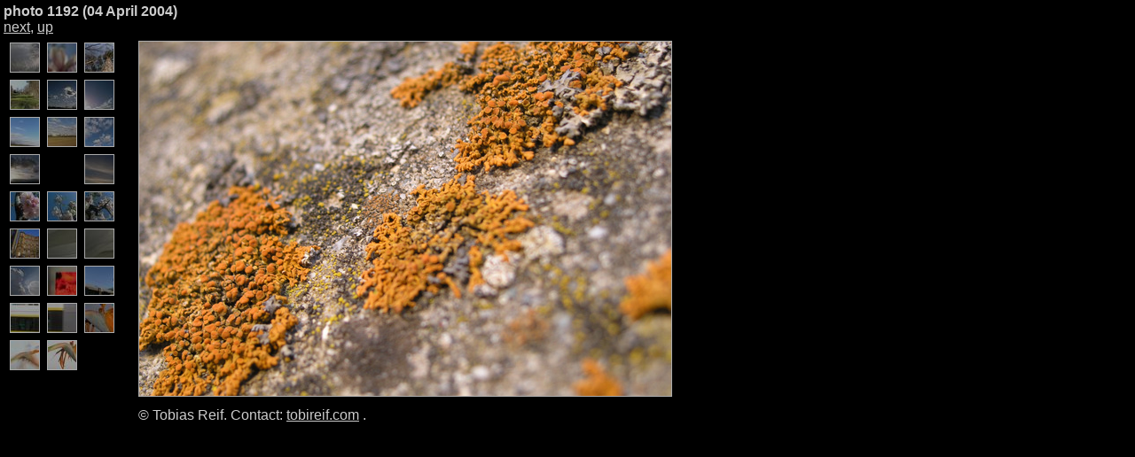

--- FILE ---
content_type: text/html
request_url: https://pinkjuice.com/photos/2004/april/p4041192.html
body_size: 727
content:
<!DOCTYPE html><html>
  <head>
    <title>photo 1192 (04 April 2004)</title>
    
    <meta name='author' content='Tobias Reif'/>
    
    <link href='../' rel='index'/>
    
    <link href='p4041204.html' rel='next'/>
    <link href='../../css/gallery.css' rel='StyleSheet' type='text/css'/>
  </head>
  <body>
    
    <h1>photo 1192 (04 April 2004)</h1>
    <div id='main'>
      <a href='p4041204.html'>next</a>, <a href='../'>up</a>
      
      <table id='outer-table' summary='just a layout table'>
        <tr>
          <td>
            <table id='thumbs' summary='just a layout table'><tr><td><a href='p4011101.html' class='pic-link'><img src='p4011101_thumb.jpg' alt='thumb of p4011101'/></a></td><td><a href='p4011114.html' class='pic-link'><img src='p4011114_thumb.jpg' alt='thumb of p4011114'/></a></td><td><a href='p4011124.html' class='pic-link'><img src='p4011124_thumb.jpg' alt='thumb of p4011124'/></a></td></tr><tr><td><a href='p4011134.html' class='pic-link'><img src='p4011134_thumb.jpg' alt='thumb of p4011134'/></a></td><td><a href='p4031145.html' class='pic-link'><img src='p4031145_thumb.jpg' alt='thumb of p4031145'/></a></td><td><a href='p4031155.html' class='pic-link'><img src='p4031155_thumb.jpg' alt='thumb of p4031155'/></a></td></tr><tr><td><a href='p4031163.html' class='pic-link'><img src='p4031163_thumb.jpg' alt='thumb of p4031163'/></a></td><td><a href='p4031169.html' class='pic-link'><img src='p4031169_thumb.jpg' alt='thumb of p4031169'/></a></td><td><a href='p4031175.html' class='pic-link'><img src='p4031175_thumb.jpg' alt='thumb of p4031175'/></a></td></tr><tr><td><a href='p4041184.html' class='pic-link'><img src='p4041184_thumb.jpg' alt='thumb of p4041184'/></a></td><td><img src='../../black_32x32.png' alt='thumb of p4041192'/></td><td><a href='p4041204.html' class='pic-link'><img src='p4041204_thumb.jpg' alt='thumb of p4041204'/></a></td></tr><tr><td><a href='p4111236.html' class='pic-link'><img src='p4111236_thumb.jpg' alt='thumb of p4111236'/></a></td><td><a href='p4111240.html' class='pic-link'><img src='p4111240_thumb.jpg' alt='thumb of p4111240'/></a></td><td><a href='p4111245.html' class='pic-link'><img src='p4111245_thumb.jpg' alt='thumb of p4111245'/></a></td></tr><tr><td><a href='p4111263.html' class='pic-link'><img src='p4111263_thumb.jpg' alt='thumb of p4111263'/></a></td><td><a href='p4161268.html' class='pic-link'><img src='p4161268_thumb.jpg' alt='thumb of p4161268'/></a></td><td><a href='p4161270.html' class='pic-link'><img src='p4161270_thumb.jpg' alt='thumb of p4161270'/></a></td></tr><tr><td><a href='p4181284.html' class='pic-link'><img src='p4181284_thumb.jpg' alt='thumb of p4181284'/></a></td><td><a href='p4251341_mod.html' class='pic-link'><img src='p4251341_mod_thumb.jpg' alt='thumb of p4251341_mod'/></a></td><td><a href='p4281359.html' class='pic-link'><img src='p4281359_thumb.jpg' alt='thumb of p4281359'/></a></td></tr><tr><td><a href='p4281368.html' class='pic-link'><img src='p4281368_thumb.jpg' alt='thumb of p4281368'/></a></td><td><a href='p4281369.html' class='pic-link'><img src='p4281369_thumb.jpg' alt='thumb of p4281369'/></a></td><td><a href='p4301403.html' class='pic-link'><img src='p4301403_thumb.jpg' alt='thumb of p4301403'/></a></td></tr><tr><td><a href='p4301406.html' class='pic-link'><img src='p4301406_thumb.jpg' alt='thumb of p4301406'/></a></td><td><a href='p4301411.html' class='pic-link'><img src='p4301411_thumb.jpg' alt='thumb of p4301411'/></a></td></tr></table>
          </td>
          <td id='pic'><img src='p4041192_smaller.jpg' alt='photo 1192 (04 April 2004)'/><div id='picnote'>&#169; Tobias Reif. Contact: <a href="https://tobireif.com/">tobireif.com</a> .</div></td>
        </tr>
      </table>
    </div>
  </body>
</html>


--- FILE ---
content_type: text/css
request_url: https://pinkjuice.com/photos/css/gallery.css
body_size: 395
content:

html, body {
  background: black;
}

body {
  padding: 0.25em;
  margin: 0;
}
  
body *,
a
{
  font-family: arial, sans-serif;
  color: #ccc;
}

h1, h2, h3 {
  font-size: 1em;
}

img {
  border: none;
}

a.pic-link {
  color: black;
}

td {
  vertical-align: top;
}

table, tr, td, * {
  padding: 0;
  margin: 0;
  border: 0;
}

#outer-table {
  margin-top: 0.25em;
}

#thumbs {
  margin-right: 0.25em;
}

#picnote {
  margin-top: 0.5em;
}

#picnote h2
{
  display: none;
}

#thumbs td {
  width: 40px;
  height: 40px;
  text-align: center;
}

#pic img, #picnote {
  margin-left: 1em;
}

#pic img,
#favourites img,
#index #main .majorlink,
.pic-link img
{
  border: 1px solid #aaa;
}

#index {
  width: 40em;
}

#index #main h2 {
  margin-bottom: 2em;
}

#index div h2 {
  margin-bottom: 1em;
}

#index #main a {
  padding: 0.5em;
  margin: 8em 0;
  background-color: #333;
}

#favourites img {
  margin-right: 0.5em;
  margin-top: 0.5em;
}

#index #main a {
  font-size: 2em;
}

#index #main {
  padding-bottom: 2em;
}

#index ul {
  padding-left: 1em;
  margin: 1em 0;
}

#index div {
  padding-bottom: 1em;
  margin: 1.5em 0;
}

#index div {
  border-top: 0.4em solid #555;
}

#index div h2 {
  border-bottom: 0.1em solid #777;
}

#index #footer {
  margin-top: 1em;
}

address {
  display: inline;
}

